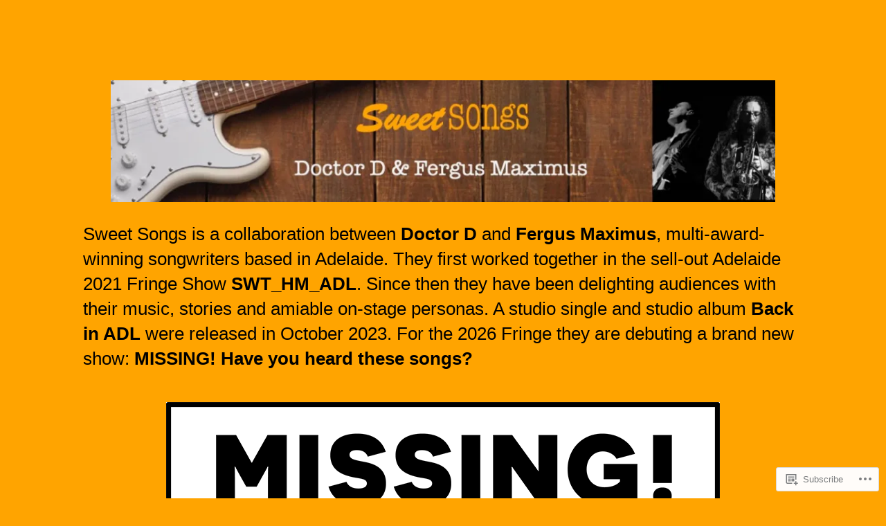

--- FILE ---
content_type: text/css;charset=utf-8
request_url: https://s0.wp.com/?custom-css=1&csblog=eaF0P&cscache=6&csrev=8
body_size: -124
content:
body.page.page-id-13{background-color:#ffa400}body.page.page-id-64{background-color:#ffa400}body.page.page-id-85{background-color:#ffa400}body.page.page-id-109{background-color:#ffa400}body.page.page-id-186{background-color:#ffa400}